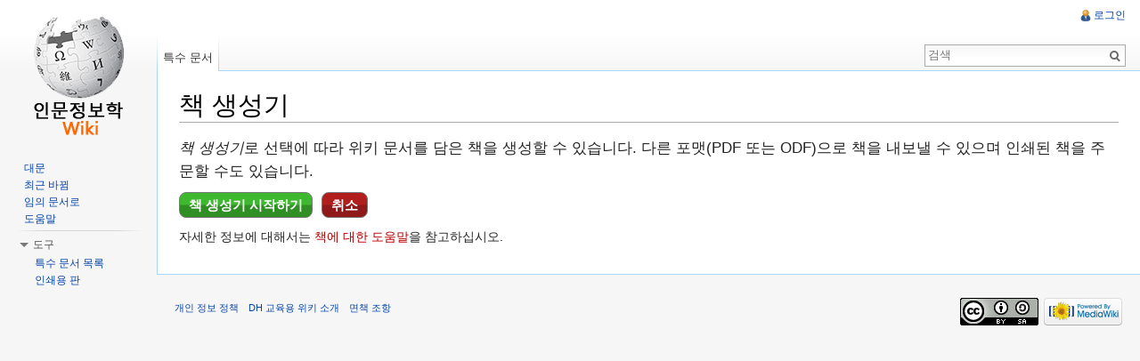

--- FILE ---
content_type: text/html; charset=UTF-8
request_url: https://dh.aks.ac.kr/Edu/wiki/index.php?title=%ED%8A%B9%EC%88%98:%EC%B1%85&bookcmd=book_creator&referer=%EB%8F%88%EC%95%94%EC%84%9C%EC%9B%90+%EB%82%B4%EC%82%BC%EB%AC%B8+KU
body_size: 4831
content:
<!DOCTYPE html>
<html lang="ko" dir="ltr" class="client-nojs">
<head>
<meta charset="UTF-8" />
<title>책 생성기 - DH 교육용 위키</title>
<meta http-equiv="X-UA-Compatible" content="IE=EDGE" />
<meta name="generator" content="MediaWiki 1.23.13" />
<meta name="robots" content="noindex,nofollow" />
<link rel="shortcut icon" href="/favicon.ico" />
<link rel="search" type="application/opensearchdescription+xml" href="/Edu/wiki/opensearch_desc.php" title="DH 교육용 위키 (ko)" />
<link rel="EditURI" type="application/rsd+xml" href="https://dh.aks.ac.kr/Edu/wiki/api.php?action=rsd" />
<link rel="copyright" href="https://creativecommons.org/licenses/by-sa/3.0/" />
<link rel="alternate" type="application/atom+xml" title="DH 교육용 위키 Atom 피드" href="/Edu/wiki/index.php?title=%ED%8A%B9%EC%88%98:%EC%B5%9C%EA%B7%BC%EB%B0%94%EB%80%9C&amp;feed=atom" />
<link rel="stylesheet" href="https://dh.aks.ac.kr/Edu/wiki/load.php?debug=false&amp;lang=ko&amp;modules=mediawiki.legacy.commonPrint%2Cshared%7Cmediawiki.skinning.interface%7Cmediawiki.ui.button%7Cskins.vector.styles&amp;only=styles&amp;skin=vector&amp;*" />
<meta name="ResourceLoaderDynamicStyles" content="" />
<style>a:lang(ar),a:lang(kk-arab),a:lang(mzn),a:lang(ps),a:lang(ur){text-decoration:none}
/* cache key: edu-mv_:resourceloader:filter:minify-css:7:a2163ea3cc97f8aa4d5511c8c815a219 */</style>
<script src="https://dh.aks.ac.kr/Edu/wiki/load.php?debug=false&amp;lang=ko&amp;modules=startup&amp;only=scripts&amp;skin=vector&amp;*"></script>
<script>if(window.mw){
mw.config.set({"wgCanonicalNamespace":"Special","wgCanonicalSpecialPageName":"Book","wgNamespaceNumber":-1,"wgPageName":"특수:책","wgTitle":"책","wgCurRevisionId":0,"wgRevisionId":0,"wgArticleId":0,"wgIsArticle":false,"wgIsRedirect":false,"wgAction":"view","wgUserName":null,"wgUserGroups":["*"],"wgCategories":[],"wgBreakFrames":true,"wgPageContentLanguage":"ko","wgPageContentModel":"wikitext","wgSeparatorTransformTable":["",""],"wgDigitTransformTable":["",""],"wgDefaultDateFormat":"ko","wgMonthNames":["","1월","2월","3월","4월","5월","6월","7월","8월","9월","10월","11월","12월"],"wgMonthNamesShort":["","1","2","3","4","5","6","7","8","9","10","11","12"],"wgRelevantPageName":"특수:책","wgIsProbablyEditable":false,"wgWikiEditorEnabledModules":{"toolbar":true,"dialogs":true,"hidesig":true,"preview":true,"previewDialog":false,"publish":true}});
}</script><script>if(window.mw){
mw.loader.implement("user.options",function($,jQuery){mw.user.options.set({"ccmeonemails":0,"cols":80,"date":"default","diffonly":0,"disablemail":0,"editfont":"default","editondblclick":0,"editsectiononrightclick":0,"enotifminoredits":0,"enotifrevealaddr":0,"enotifusertalkpages":1,"enotifwatchlistpages":1,"extendwatchlist":0,"fancysig":0,"forceeditsummary":0,"gender":"unknown","hideminor":0,"hidepatrolled":0,"imagesize":2,"math":1,"minordefault":0,"newpageshidepatrolled":0,"nickname":"","norollbackdiff":0,"numberheadings":0,"previewonfirst":0,"previewontop":1,"rcdays":7,"rclimit":50,"rows":25,"showhiddencats":0,"shownumberswatching":1,"showtoolbar":1,"skin":"vector","stubthreshold":0,"thumbsize":2,"underline":2,"uselivepreview":0,"usenewrc":0,"watchcreations":1,"watchdefault":1,"watchdeletion":0,"watchlistdays":3,"watchlisthideanons":0,"watchlisthidebots":0,"watchlisthideliu":0,"watchlisthideminor":0,"watchlisthideown":0,"watchlisthidepatrolled":0,"watchmoves":0,"wllimit":250,
"useeditwarning":1,"prefershttps":1,"usebetatoolbar":1,"usebetatoolbar-cgd":1,"wikieditor-preview":1,"wikieditor-publish":1,"language":"ko","variant-gan":"gan","variant-iu":"iu","variant-kk":"kk","variant-ku":"ku","variant-shi":"shi","variant-sr":"sr","variant-tg":"tg","variant-uz":"uz","variant-zh":"zh","searchNs0":true,"searchNs1":false,"searchNs2":false,"searchNs3":false,"searchNs4":false,"searchNs5":false,"searchNs6":false,"searchNs7":false,"searchNs8":false,"searchNs9":false,"searchNs10":false,"searchNs11":false,"searchNs12":false,"searchNs13":false,"searchNs14":false,"searchNs15":false,"variant":"ko"});},{},{});mw.loader.implement("user.tokens",function($,jQuery){mw.user.tokens.set({"editToken":"+\\","patrolToken":false,"watchToken":false});},{},{});
/* cache key: edu-mv_:resourceloader:filter:minify-js:7:e7436e73c9c5893d72dbdd68bb5e77c9 */
}</script>
<script>if(window.mw){
mw.loader.load(["mediawiki.page.startup","mediawiki.legacy.wikibits","mediawiki.legacy.ajax","skins.vector.js"]);
}</script>
<!--[if lt IE 7]><style type="text/css">body{behavior:url("/Edu/wiki/skins/vector/csshover.min.htc")}</style><![endif]--></head>
<body class="mediawiki ltr sitedir-ltr ns--1 ns-special mw-special-Book page-특수_책 skin-vector action-view vector-animateLayout">
		<div id="mw-page-base" class="noprint"></div>
		<div id="mw-head-base" class="noprint"></div>
		<div id="content" class="mw-body" role="main">
			<a id="top"></a>
			<div id="mw-js-message" style="display:none;"></div>
						<h1 id="firstHeading" class="firstHeading" lang="ko"><span dir="auto">책 생성기</span></h1>
						<div id="bodyContent">
								<div id="contentSub"></div>
												<div id="jump-to-nav" class="mw-jump">
					이동:					<a href="#mw-navigation">둘러보기</a>, 					<a href="#p-search">검색</a>
				</div>
				<div id="mw-content-text"><p><big><i>책 생성기</i>로 선택에 따라 위키 문서를 담은 책을 생성할 수 있습니다.  다른 포맷(PDF 또는 ODF)으로 책을 내보낼 수 있으며 인쇄된 책을 주문할 수도 있습니다.</big>
</p><div style="margin: 10px 0;"><div class="collection-button ok"><a href="/Edu/wiki/index.php?title=%ED%8A%B9%EC%88%98:%EC%B1%85&amp;bookcmd=start_book_creator&amp;referer=%EB%8F%88%EC%95%94%EC%84%9C%EC%9B%90+%EB%82%B4%EC%82%BC%EB%AC%B8+KU">책 생성기 시작하기</a></div><div class="collection-button cancel"><a href="/Edu/wiki/index.php/%EB%8F%88%EC%95%94%EC%84%9C%EC%9B%90_%EB%82%B4%EC%82%BC%EB%AC%B8_KU" title="돈암서원 내삼문 KU" rel="nofollow">취소</a></div><div style="clear: both;"></div></div><p>자세한 정보에 대해서는 <a href="/Edu/wiki/index.php?title=%EB%8F%84%EC%9B%80%EB%A7%90:%EC%B1%85_%EB%A7%8C%EB%93%A4%EA%B8%B0&amp;action=edit&amp;redlink=1" class="new" title="도움말:책 만들기 (없는 문서)">책에 대한 도움말</a>을 참고하십시오.
</p></div>								<div class="printfooter">
				원본 주소 "<a href="https://dh.aks.ac.kr/Edu/wiki/index.php/특수:책">https://dh.aks.ac.kr/Edu/wiki/index.php/특수:책</a>"				</div>
												<div id='catlinks' class='catlinks catlinks-allhidden'></div>												<div class="visualClear"></div>
							</div>
		</div>
		<div id="mw-navigation">
			<h2>둘러보기 메뉴</h2>
			<div id="mw-head">
				<div id="p-personal" role="navigation" class="" aria-labelledby="p-personal-label">
	<h3 id="p-personal-label">개인 도구</h3>
	<ul>
<li id="pt-login"><a href="/Edu/wiki/index.php?title=%ED%8A%B9%EC%88%98:%EB%A1%9C%EA%B7%B8%EC%9D%B8&amp;returnto=%ED%8A%B9%EC%88%98%3A%EC%B1%85&amp;returntoquery=bookcmd%3Dbook_creator%26referer%3D%25EB%258F%2588%25EC%2595%2594%25EC%2584%259C%25EC%259B%2590%2B%25EB%2582%25B4%25EC%2582%25BC%25EB%25AC%25B8%2BKU" title="꼭 로그인해야 하는 것은 아니지만, 로그인을 권장합니다. [o]" accesskey="o">로그인</a></li>	</ul>
</div>
				<div id="left-navigation">
					<div id="p-namespaces" role="navigation" class="vectorTabs" aria-labelledby="p-namespaces-label">
	<h3 id="p-namespaces-label">이름공간</h3>
	<ul>
					<li  id="ca-nstab-special" class="selected"><span><a href="/Edu/wiki/index.php?title=%ED%8A%B9%EC%88%98:%EC%B1%85&amp;bookcmd=book_creator&amp;referer=%EB%8F%88%EC%95%94%EC%84%9C%EC%9B%90+%EB%82%B4%EC%82%BC%EB%AC%B8+KU"  title="이 문서는 특수 문서로, 문서 자체를 편집할 수 없습니다">특수 문서</a></span></li>
			</ul>
</div>
<div id="p-variants" role="navigation" class="vectorMenu emptyPortlet" aria-labelledby="p-variants-label">
	<h3 id="mw-vector-current-variant">
		</h3>
	<h3 id="p-variants-label"><span>변수</span><a href="#"></a></h3>
	<div class="menu">
		<ul>
					</ul>
	</div>
</div>
				</div>
				<div id="right-navigation">
					<div id="p-views" role="navigation" class="vectorTabs emptyPortlet" aria-labelledby="p-views-label">
	<h3 id="p-views-label">보기</h3>
	<ul>
			</ul>
</div>
<div id="p-cactions" role="navigation" class="vectorMenu emptyPortlet" aria-labelledby="p-cactions-label">
	<h3 id="p-cactions-label"><span>행위</span><a href="#"></a></h3>
	<div class="menu">
		<ul>
					</ul>
	</div>
</div>
<div id="p-search" role="search">
	<h3><label for="searchInput">검색</label></h3>
	<form action="/Edu/wiki/index.php" id="searchform">
					<div id="simpleSearch">
					<input type="search" name="search" placeholder="검색" title="DH 교육용 위키 검색 [f]" accesskey="f" id="searchInput" /><input type="hidden" value="특수:검색" name="title" /><input type="submit" name="fulltext" value="검색" title="이 문자열이 포함된 문서 검색" id="mw-searchButton" class="searchButton mw-fallbackSearchButton" /><input type="submit" name="go" value="보기" title="이 이름의 문서가 존재하면 그 문서로 바로 가기" id="searchButton" class="searchButton" />		</div>
	</form>
</div>
				</div>
			</div>
			<div id="mw-panel">
					<div id="p-logo" role="banner"><a style="background-image: url(/Edu/wiki/skins/common/images/wiki.png);" href="/Edu/wiki/index.php/%EB%8C%80%EB%AC%B8"  title="대문으로 가기"></a></div>
				<div class="portal" role="navigation" id='p-navigation' aria-labelledby='p-navigation-label'>
	<h3 id='p-navigation-label'>둘러보기</h3>
	<div class="body">
		<ul>
			<li id="n-mainpage-description"><a href="/Edu/wiki/index.php/%EB%8C%80%EB%AC%B8" title="대문으로 가기 [z]" accesskey="z">대문</a></li>
			<li id="n-recentchanges"><a href="/Edu/wiki/index.php/%ED%8A%B9%EC%88%98:%EC%B5%9C%EA%B7%BC%EB%B0%94%EB%80%9C" title="위키의 최근 바뀜 목록 [r]" accesskey="r">최근 바뀜</a></li>
			<li id="n-randompage"><a href="/Edu/wiki/index.php/%ED%8A%B9%EC%88%98:%EC%9E%84%EC%9D%98%EB%AC%B8%EC%84%9C" title="임의 문서 불러오기 [x]" accesskey="x">임의 문서로</a></li>
			<li id="n-help"><a href="https://www.mediawiki.org/wiki/Special:MyLanguage/Help:Contents" title="도움말">도움말</a></li>
		</ul>
	</div>
</div>
<div class="portal" role="navigation" id='p-tb' aria-labelledby='p-tb-label'>
	<h3 id='p-tb-label'>도구</h3>
	<div class="body">
		<ul>
			<li id="t-specialpages"><a href="/Edu/wiki/index.php/%ED%8A%B9%EC%88%98:%ED%8A%B9%EC%88%98%EB%AC%B8%EC%84%9C" title="모든 특수 문서의 목록 [q]" accesskey="q">특수 문서 목록</a></li>
			<li id="t-print"><a href="/Edu/wiki/index.php?title=%ED%8A%B9%EC%88%98:%EC%B1%85&amp;bookcmd=book_creator&amp;referer=%EB%8F%88%EC%95%94%EC%84%9C%EC%9B%90+%EB%82%B4%EC%82%BC%EB%AC%B8+KU&amp;printable=yes" rel="alternate" title="이 문서의 인쇄용 판 [p]" accesskey="p">인쇄용 판</a></li>
		</ul>
	</div>
</div>
			</div>
		</div>
		<div id="footer" role="contentinfo">
							<ul id="footer-places">
											<li id="footer-places-privacy"><a href="/Edu/wiki/index.php/dhedu:%EA%B0%9C%EC%9D%B8_%EC%A0%95%EB%B3%B4_%EC%A0%95%EC%B1%85" title="dhedu:개인 정보 정책">개인 정보 정책</a></li>
											<li id="footer-places-about"><a href="/Edu/wiki/index.php/dhedu:%EC%86%8C%EA%B0%9C" title="dhedu:소개">DH 교육용 위키 소개</a></li>
											<li id="footer-places-disclaimer"><a href="/Edu/wiki/index.php/dhedu:%EB%A9%B4%EC%B1%85_%EC%A1%B0%ED%95%AD" title="dhedu:면책 조항">면책 조항</a></li>
									</ul>
										<ul id="footer-icons" class="noprint">
					<li id="footer-copyrightico">
						<a href="https://creativecommons.org/licenses/by-sa/3.0/"><img src="/Edu/wiki/skins/common/images/cc-by-sa.png" alt="크리에이티브 커먼즈 저작자표시-동일조건변경허락" width="88" height="31" /></a>
					</li>
					<li id="footer-poweredbyico">
						<a href="//www.mediawiki.org/"><img src="/Edu/wiki/skins/common/images/poweredby_mediawiki_88x31.png" alt="Powered by MediaWiki" width="88" height="31" /></a>
					</li>
				</ul>
						<div style="clear:both"></div>
		</div>
		<script>/*<![CDATA[*/window.jQuery && jQuery.ready();/*]]>*/</script><script>if(window.mw){
mw.loader.state({"site":"ready","user":"ready","user.groups":"ready"});
}</script>
<script>if(window.mw){
mw.loader.load(["ext.collection.checkLoadFromLocalStorage","mediawiki.user","mediawiki.hidpi","mediawiki.page.ready","mediawiki.searchSuggest","skins.vector.collapsibleNav"],null,true);
}</script>
<script type="text/javascript">
var collection_dialogtxt = "문서 %NUMPAGES%개를 포함하고 있는 %TITLE% 책을 계속 작업하시려면 확인을 클릭하십시오. 책을 삭제하고 새 책으로 다시 시작하려면 취소를 클릭하십시오";
</script>
<script>if(window.mw){
mw.config.set({"wgBackendResponseTime":37});
}</script>
	</body>
</html>


--- FILE ---
content_type: text/javascript; charset=utf-8
request_url: https://dh.aks.ac.kr/Edu/wiki/load.php?debug=false&lang=ko&modules=startup&only=scripts&skin=vector&*
body_size: 17185
content:
var mediaWikiLoadStart=(new Date()).getTime();function isCompatible(ua){if(ua===undefined){ua=navigator.userAgent;}return!((ua.indexOf('MSIE')!==-1&&parseFloat(ua.split('MSIE')[1])<6)||(ua.indexOf('Firefox/')!==-1&&parseFloat(ua.split('Firefox/')[1])<3)||ua.match(/BlackBerry[^\/]*\/[1-5]\./)||ua.match(/webOS\/1\.[0-4]/)||ua.match(/PlayStation/i)||ua.match(/SymbianOS|Series60/)||ua.match(/NetFront/)||ua.match(/Opera Mini/)||ua.match(/S40OviBrowser/)||(ua.match(/Glass/)&&ua.match(/Android/)));}var startUp=function(){mw.config=new mw.Map(true);mw.loader.addSource({"local":{"loadScript":"/Edu/wiki/load.php","apiScript":"/Edu/wiki/api.php"}});mw.loader.register([["site","1731659126",[],"site"],["noscript","1731659126",[],"noscript"],["startup","1741832702",[],"startup"],["filepage","1731659126"],["user.groups","1731659126",[],"user"],["user","1731659126",[],"user"],["user.cssprefs","1731659126",["mediawiki.user"],"private"],["user.options","1731659126",[],"private"],["user.tokens",
"1731659126",[],"private"],["mediawiki.language.data","1731659126",["mediawiki.language.init"]],["mediawiki.skinning.elements","1731659126"],["mediawiki.skinning.content","1731659126"],["mediawiki.skinning.interface","1731659126"],["skins.cologneblue","1731659126"],["skins.modern","1731659126"],["skins.vector.styles","1731659126"],["skins.monobook.styles","1731659126"],["skins.vector.js","1731659126",["jquery.throttle-debounce"]],["skins.vector.collapsibleNav","1731659167",["jquery.client","jquery.cookie","jquery.tabIndex"]],["jquery","1731659126"],["jquery.appear","1731659126"],["jquery.arrowSteps","1731659126"],["jquery.async","1731659126"],["jquery.autoEllipsis","1731659126",["jquery.highlightText"]],["jquery.badge","1731659126",["mediawiki.language"]],["jquery.byteLength","1731659126"],["jquery.byteLimit","1731659126",["jquery.byteLength"]],["jquery.checkboxShiftClick","1731659126"],["jquery.chosen","1731659126"],["jquery.client","1731659126"],["jquery.color","1731659126",[
"jquery.colorUtil"]],["jquery.colorUtil","1731659126"],["jquery.cookie","1731659126"],["jquery.delayedBind","1731659126"],["jquery.expandableField","1731659126"],["jquery.farbtastic","1731659126",["jquery.colorUtil"]],["jquery.footHovzer","1731659126"],["jquery.form","1731659126"],["jquery.fullscreen","1731659126"],["jquery.getAttrs","1731659126"],["jquery.hidpi","1731659126"],["jquery.highlightText","1731659126",["jquery.mwExtension"]],["jquery.hoverIntent","1731659126"],["jquery.json","1731659126"],["jquery.localize","1731659126"],["jquery.makeCollapsible","1731659167"],["jquery.mockjax","1731659126"],["jquery.mw-jump","1731659126"],["jquery.mwExtension","1731659126"],["jquery.placeholder","1731659126"],["jquery.qunit","1731659126"],["jquery.qunit.completenessTest","1731659126",["jquery.qunit"]],["jquery.spinner","1731659126"],["jquery.jStorage","1731659126",["jquery.json"]],["jquery.suggestions","1731659126",["jquery.highlightText"]],["jquery.tabIndex","1731659126"],[
"jquery.tablesorter","1731659645",["jquery.mwExtension","mediawiki.language.months"]],["jquery.textSelection","1731659126",["jquery.client"]],["jquery.throttle-debounce","1731659126"],["jquery.validate","1731659126"],["jquery.xmldom","1731659126"],["jquery.tipsy","1731659126"],["jquery.ui.core","1731659126",[],"jquery.ui"],["jquery.ui.widget","1731659126",[],"jquery.ui"],["jquery.ui.mouse","1731659126",["jquery.ui.widget"],"jquery.ui"],["jquery.ui.position","1731659126",[],"jquery.ui"],["jquery.ui.draggable","1731659126",["jquery.ui.core","jquery.ui.mouse","jquery.ui.widget"],"jquery.ui"],["jquery.ui.droppable","1731659126",["jquery.ui.core","jquery.ui.draggable","jquery.ui.mouse","jquery.ui.widget"],"jquery.ui"],["jquery.ui.resizable","1731659126",["jquery.ui.core","jquery.ui.mouse","jquery.ui.widget"],"jquery.ui"],["jquery.ui.selectable","1731659126",["jquery.ui.core","jquery.ui.mouse","jquery.ui.widget"],"jquery.ui"],["jquery.ui.sortable","1731659126",["jquery.ui.core",
"jquery.ui.mouse","jquery.ui.widget"],"jquery.ui"],["jquery.ui.accordion","1731659126",["jquery.ui.core","jquery.ui.widget"],"jquery.ui"],["jquery.ui.autocomplete","1731659126",["jquery.ui.core","jquery.ui.position","jquery.ui.widget"],"jquery.ui"],["jquery.ui.button","1731659126",["jquery.ui.core","jquery.ui.widget"],"jquery.ui"],["jquery.ui.datepicker","1731659126",["jquery.ui.core"],"jquery.ui"],["jquery.ui.dialog","1731659126",["jquery.ui.button","jquery.ui.core","jquery.ui.draggable","jquery.ui.mouse","jquery.ui.position","jquery.ui.resizable","jquery.ui.widget"],"jquery.ui"],["jquery.ui.progressbar","1731659126",["jquery.ui.core","jquery.ui.widget"],"jquery.ui"],["jquery.ui.slider","1731659126",["jquery.ui.core","jquery.ui.mouse","jquery.ui.widget"],"jquery.ui"],["jquery.ui.tabs","1731659126",["jquery.ui.core","jquery.ui.widget"],"jquery.ui"],["jquery.effects.core","1731659126",[],"jquery.ui"],["jquery.effects.blind","1731659126",["jquery.effects.core"],"jquery.ui"],[
"jquery.effects.bounce","1731659126",["jquery.effects.core"],"jquery.ui"],["jquery.effects.clip","1731659126",["jquery.effects.core"],"jquery.ui"],["jquery.effects.drop","1731659126",["jquery.effects.core"],"jquery.ui"],["jquery.effects.explode","1731659126",["jquery.effects.core"],"jquery.ui"],["jquery.effects.fade","1731659126",["jquery.effects.core"],"jquery.ui"],["jquery.effects.fold","1731659126",["jquery.effects.core"],"jquery.ui"],["jquery.effects.highlight","1731659126",["jquery.effects.core"],"jquery.ui"],["jquery.effects.pulsate","1731659126",["jquery.effects.core"],"jquery.ui"],["jquery.effects.scale","1731659126",["jquery.effects.core"],"jquery.ui"],["jquery.effects.shake","1731659126",["jquery.effects.core"],"jquery.ui"],["jquery.effects.slide","1731659126",["jquery.effects.core"],"jquery.ui"],["jquery.effects.transfer","1731659126",["jquery.effects.core"],"jquery.ui"],["moment","1731659126"],["mediawiki","1731659126"],["mediawiki.api","1731659126",["mediawiki.util"]],[
"mediawiki.api.category","1731659126",["mediawiki.Title","mediawiki.api"]],["mediawiki.api.edit","1731659126",["mediawiki.Title","mediawiki.api","user.tokens"]],["mediawiki.api.login","1731659126",["mediawiki.api"]],["mediawiki.api.parse","1731659126",["mediawiki.api"]],["mediawiki.api.watch","1731659126",["mediawiki.api","user.tokens"]],["mediawiki.debug","1731659126",["jquery.footHovzer","jquery.tipsy"]],["mediawiki.debug.init","1731659126",["mediawiki.debug"]],["mediawiki.feedback","1731659126",["jquery.ui.dialog","mediawiki.Title","mediawiki.api.edit","mediawiki.jqueryMsg"]],["mediawiki.hidpi","1731659126",["jquery.hidpi"]],["mediawiki.hlist","1731659126",["jquery.client"]],["mediawiki.htmlform","1737338570"],["mediawiki.icon","1731659126"],["mediawiki.inspect","1731659126",["jquery.byteLength","jquery.json"]],["mediawiki.notification","1731659126",["mediawiki.page.startup"]],["mediawiki.notify","1731659126"],["mediawiki.searchSuggest","1731659167",["jquery.client",
"jquery.placeholder","jquery.suggestions","mediawiki.api"]],["mediawiki.Title","1731659126",["jquery.byteLength","mediawiki.util"]],["mediawiki.toc","1731659173",["jquery.cookie"]],["mediawiki.Uri","1731659126"],["mediawiki.user","1731659126",["jquery.cookie","mediawiki.api","user.options","user.tokens"]],["mediawiki.util","1731659126",["jquery.client","jquery.mwExtension","mediawiki.notify","mediawiki.toc"]],["mediawiki.action.edit","1731659126",["jquery.byteLimit","jquery.textSelection","mediawiki.action.edit.styles"]],["mediawiki.action.edit.styles","1731659126"],["mediawiki.action.edit.collapsibleFooter","1731659126",["jquery.cookie","jquery.makeCollapsible","mediawiki.icon"]],["mediawiki.action.edit.preview","1731659126",["jquery.form","jquery.spinner","mediawiki.action.history.diff"]],["mediawiki.action.history","1731659126",[],"mediawiki.action.history"],["mediawiki.action.history.diff","1731659126",[],"mediawiki.action.history"],["mediawiki.action.view.dblClickEdit",
"1731659126",["mediawiki.page.startup","mediawiki.util"]],["mediawiki.action.view.metadata","1731661896"],["mediawiki.action.view.postEdit","1731659167",["jquery.cookie","mediawiki.jqueryMsg"]],["mediawiki.action.view.redirectToFragment","1731659126",["jquery.client"]],["mediawiki.action.view.rightClickEdit","1731659126"],["mediawiki.action.edit.editWarning","1731926346",["mediawiki.jqueryMsg"]],["mediawiki.action.watch.ajax","1731659126",["mediawiki.page.watch.ajax"]],["mediawiki.language","1731659126",["mediawiki.cldr","mediawiki.language.data"]],["mediawiki.cldr","1731659126",["mediawiki.libs.pluralruleparser"]],["mediawiki.libs.pluralruleparser","1731659126"],["mediawiki.language.init","1731659126"],["mediawiki.jqueryMsg","1731659126",["mediawiki.language","mediawiki.util"]],["mediawiki.language.months","1731659645",["mediawiki.language"]],["mediawiki.libs.jpegmeta","1731659126"],["mediawiki.page.gallery","1731659126"],["mediawiki.page.ready","1731659126",[
"jquery.checkboxShiftClick","jquery.makeCollapsible","jquery.mw-jump","jquery.placeholder","mediawiki.util"]],["mediawiki.page.startup","1731659126",["mediawiki.util"]],["mediawiki.page.patrol.ajax","1734585959",["jquery.spinner","mediawiki.Title","mediawiki.api","mediawiki.notify","mediawiki.page.startup","mediawiki.util","user.tokens"]],["mediawiki.page.watch.ajax","1731865852",["jquery.mwExtension","mediawiki.api.watch","mediawiki.notify","mediawiki.page.startup","mediawiki.util"]],["mediawiki.page.image.pagination","1731659126",["jquery.spinner","mediawiki.Uri","mediawiki.util"]],["mediawiki.special","1731659126"],["mediawiki.special.block","1731659126",["mediawiki.util"]],["mediawiki.special.changeemail","1731659126",["mediawiki.util"]],["mediawiki.special.changeslist","1731659126"],["mediawiki.special.changeslist.legend","1731659126"],["mediawiki.special.changeslist.legend.js","1731659126",["jquery.cookie","jquery.makeCollapsible"]],["mediawiki.special.changeslist.enhanced",
"1731659126"],["mediawiki.special.movePage","1731659126",["jquery.byteLimit"]],["mediawiki.special.pagesWithProp","1731659126"],["mediawiki.special.preferences","1737950656",["mediawiki.language"]],["mediawiki.special.recentchanges","1731659126",["mediawiki.special"]],["mediawiki.special.search","1731760831"],["mediawiki.special.undelete","1731659126"],["mediawiki.special.upload","1740732597",["mediawiki.libs.jpegmeta","mediawiki.util"]],["mediawiki.special.userlogin.common.styles","1731659126"],["mediawiki.special.userlogin.signup.styles","1731659126"],["mediawiki.special.userlogin.login.styles","1731659126"],["mediawiki.special.userlogin.common.js","1731692314"],["mediawiki.special.userlogin.signup.js","1741832702",["jquery.throttle-debounce","mediawiki.api","mediawiki.jqueryMsg"]],["mediawiki.special.javaScriptTest","1731659126",["mediawiki.Uri"]],["mediawiki.special.version","1731659126"],["mediawiki.legacy.ajax","1731659126",["mediawiki.legacy.wikibits","mediawiki.util"]],[
"mediawiki.legacy.commonPrint","1731659126"],["mediawiki.legacy.config","1731659126",["mediawiki.legacy.wikibits"]],["mediawiki.legacy.protect","1731659126",["jquery.byteLimit"]],["mediawiki.legacy.shared","1731659126"],["mediawiki.legacy.oldshared","1731659126"],["mediawiki.legacy.upload","1731659126",["jquery.spinner","mediawiki.Title","mediawiki.api","mediawiki.util"]],["mediawiki.legacy.wikibits","1731659126",["mediawiki.util"]],["mediawiki.ui","1731659126"],["mediawiki.ui.button","1731659126"],["oojs","1731659126"],["oojs-ui","1731659126",["oojs"]],["ext.cite","1731659173"],["ext.cite.popups","1731659126",["jquery.tooltip"]],["jquery.tooltip","1731659126"],["ext.rtlcite","1731659126"],["ext.interwiki.specialpage","1731659126",["jquery.makeCollapsible"]],["ext.nuke","1731659126"],["ext.geshi.local","1731659126"],["mediawiki.api.titleblacklist","1731659126",["mediawiki.api"]],["jquery.wikiEditor","1731926346",["jquery.client","jquery.textSelection"],"ext.wikiEditor"],[
"jquery.wikiEditor.dialogs","1731659126",["jquery.tabIndex","jquery.ui.button","jquery.ui.dialog","jquery.ui.draggable","jquery.ui.resizable","jquery.wikiEditor","jquery.wikiEditor.toolbar"],"ext.wikiEditor"],["jquery.wikiEditor.dialogs.config","1731926346",["jquery.suggestions","jquery.wikiEditor","jquery.wikiEditor.dialogs","jquery.wikiEditor.toolbar.i18n","mediawiki.Title","mediawiki.jqueryMsg"],"ext.wikiEditor"],["jquery.wikiEditor.preview","1731659126",["jquery.wikiEditor"],"ext.wikiEditor"],["jquery.wikiEditor.previewDialog","1731659126",["jquery.wikiEditor","jquery.wikiEditor.dialogs"],"ext.wikiEditor"],["jquery.wikiEditor.publish","1731659126",["jquery.wikiEditor","jquery.wikiEditor.dialogs"],"ext.wikiEditor"],["jquery.wikiEditor.toolbar","1731659126",["jquery.wikiEditor","jquery.wikiEditor.toolbar.i18n"],"ext.wikiEditor"],["jquery.wikiEditor.toolbar.config","1731659126",["jquery.async","jquery.cookie","jquery.wikiEditor","jquery.wikiEditor.toolbar",
"jquery.wikiEditor.toolbar.i18n"],"ext.wikiEditor"],["jquery.wikiEditor.toolbar.i18n","1731659126",[],"ext.wikiEditor"],["ext.wikiEditor","1731659126",["jquery.wikiEditor"],"ext.wikiEditor"],["ext.wikiEditor.dialogs","1731659126",["ext.wikiEditor","ext.wikiEditor.toolbar","jquery.wikiEditor.dialogs","jquery.wikiEditor.dialogs.config"],"ext.wikiEditor"],["ext.wikiEditor.preview","1731926346",["ext.wikiEditor","jquery.wikiEditor.preview"],"ext.wikiEditor"],["ext.wikiEditor.previewDialog","1731659126",["ext.wikiEditor","jquery.wikiEditor.previewDialog"],"ext.wikiEditor"],["ext.wikiEditor.publish","1731926346",["ext.wikiEditor","jquery.wikiEditor.publish"],"ext.wikiEditor"],["ext.wikiEditor.tests.toolbar","1731659126",["ext.wikiEditor.toolbar"],"ext.wikiEditor"],["ext.wikiEditor.toolbar","1731659126",["ext.wikiEditor","jquery.wikiEditor.toolbar","jquery.wikiEditor.toolbar.config"],"ext.wikiEditor"],["ext.wikiEditor.toolbar.hideSig","1731659126",[],"ext.wikiEditor"],[
"ext.collection.jquery.jstorage","1731659126",["jquery.json"]],["ext.collection.suggest","1731659126",["ext.collection.bookcreator"]],["ext.collection","1731659126",["ext.collection.bookcreator","jquery.ui.sortable","mediawiki.language"]],["ext.collection.bookcreator","1731659126",["ext.collection.jquery.jstorage"]],["ext.collection.checkLoadFromLocalStorage","1731659126",["ext.collection.jquery.jstorage"]],["ext.MsUpload","1731926346",["jquery.ui.progressbar"]]]);mw.config.set({"wgLoadScript":"/Edu/wiki/load.php","debug":false,"skin":"vector","stylepath":"/Edu/wiki/skins","wgUrlProtocols":"http\\:\\/\\/|https\\:\\/\\/|ftp\\:\\/\\/|ftps\\:\\/\\/|ssh\\:\\/\\/|sftp\\:\\/\\/|irc\\:\\/\\/|ircs\\:\\/\\/|xmpp\\:|sip\\:|sips\\:|gopher\\:\\/\\/|telnet\\:\\/\\/|nntp\\:\\/\\/|worldwind\\:\\/\\/|mailto\\:|tel\\:|sms\\:|news\\:|svn\\:\\/\\/|git\\:\\/\\/|mms\\:\\/\\/|bitcoin\\:|magnet\\:|urn\\:|geo\\:|\\/\\/","wgArticlePath":"/Edu/wiki/index.php/$1","wgScriptPath":"/Edu/wiki","wgScriptExtension":
".php","wgScript":"/Edu/wiki/index.php","wgSearchType":null,"wgVariantArticlePath":false,"wgActionPaths":{},"wgServer":"https://dh.aks.ac.kr","wgUserLanguage":"ko","wgContentLanguage":"ko","wgVersion":"1.23.13","wgEnableAPI":true,"wgEnableWriteAPI":true,"wgMainPageTitle":"대문","wgFormattedNamespaces":{"-2":"미디어","-1":"특수","0":"","1":"토론","2":"사용자","3":"사용자토론","4":"dhedu","5":"dhedu토론","6":"파일","7":"파일토론","8":"미디어위키","9":"미디어위키토론","10":"틀","11":"틀토론","12":"도움말","13":"도움말토론","14":"분류","15":"분류토론"},"wgNamespaceIds":{"미디어":-2,"특수":-1,"":0,"토론":1,"사용자":2,"사용자토론":3,"dhedu":4,"dhedu토론":5,"파일":6,"파일토론":7,"미디어위키":8,"미디어위키토론":9,"틀":10,"틀토론":11,"도움말":12,"도움말토론":13,"분류":14,"분류토론":15,"특":-1,"특수기능":-1,"mediawiki토론":9,"그림":6,"image":6,"image_talk":7,"media":-2,"special":-
1,"talk":1,"user":2,"user_talk":3,"project":4,"project_talk":5,"file":6,"file_talk":7,"mediawiki":8,"mediawiki_talk":9,"template":10,"template_talk":11,"help":12,"help_talk":13,"category":14,"category_talk":15},"wgContentNamespaces":[0],"wgSiteName":"DH 교육용 위키","wgFileExtensions":["png","gif","jpg","jpeg","pdf"],"wgDBname":"edu","wgFileCanRotate":true,"wgAvailableSkins":{"modern":"Modern","monobook":"MonoBook","cologneblue":"CologneBlue","vector":"Vector"},"wgExtensionAssetsPath":"/Edu/wiki/extensions","wgCookiePrefix":"edu_mv_","wgResourceLoaderMaxQueryLength":-1,"wgCaseSensitiveNamespaces":[],"wgLegalTitleChars":" %!\"$\u0026'()*,\\-./0-9:;=?@A-Z\\\\\\^_`a-z~+\\u0080-\\uFFFF","wgResourceLoaderStorageVersion":1,"wgResourceLoaderStorageEnabled":false,"wgWikiEditorMagicWords":{"redirect":"#넘겨주기","img_right":"오른쪽","img_left":"왼쪽","img_none":"없음","img_center":"가운데","img_thumbnail":"섬네일","img_framed":"프레임","img_frameless":"프레임없음"}
});};if(isCompatible()){document.write("\u003Cscript src=\"/Edu/wiki/load.php?debug=false\u0026amp;lang=ko\u0026amp;modules=jquery%2Cmediawiki\u0026amp;only=scripts\u0026amp;skin=vector\u0026amp;version=20240313T010719Z\"\u003E\u003C/script\u003E");};
/* cache key: edu-mv_:resourceloader:filter:minify-js:7:aea20013fa361b87d3b237b2f751b536 */